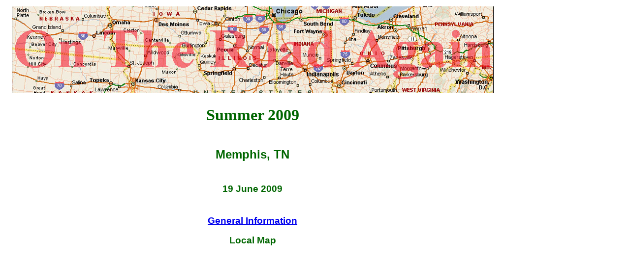

--- FILE ---
content_type: text/html
request_url: http://wiredtotheworld.net/OTRA/Summer%202009/Memphis.html
body_size: 3204
content:
<!DOCTYPE html PUBLIC "-//W3C//DTD XHTML 1.0 Transitional//EN" "http://www.w3.org/TR/xhtml1/DTD/xhtml1-transitional.dtd">
<html xmlns="http://www.w3.org/1999/xhtml">
<head>
<meta http-equiv="Content-Type" content="text/html; charset=iso-8859-1" />
<title>Summer 2009: Memphis</title>
<style type="text/css">
<!--
.style1 {
	font-size: xx-large;
	color: #006600;
}
.style2 {
	font-family: Arial, Helvetica, sans-serif;
	color: #006600;
}
.style5 {font-family: Arial, Helvetica, sans-serif}
.style13 {font-family: Arial, Helvetica, sans-serif; font-size: small; }
.style14 {
	font-size: small;
	color: #FF0000;
}
.style16 {
	font-family: Arial, Helvetica, sans-serif;
	color: #FF0000;
}
-->
</style></head>

<body>
<table width="1006" border="1" cellpadding="1" cellspacing="2" bordercolor="#FFFFFF">
  <tr bordercolor="#FFFFFF">
    <th colspan="2" scope="col"><img src="../../Images/OTRA Title.jpg" width="979" height="176" /></th>
  </tr>
  <tr bordercolor="#FFFFFF">
    <th colspan="2" scope="col"><h1><span class="style1">Summer 2009</span></h1></th>
  </tr>
  <tr bordercolor="#FFFFFF">
    <th colspan="2" scope="col"><h2 class="style2">Memphis, TN</h2></th>
  </tr>
  <tr bordercolor="#FFFFFF">
    <th colspan="2" scope="col"><h3><span class="style2">19 June 2009</span></h3></th>
  </tr>
  <tr bordercolor="#FFFFFF">
    <th colspan="2" scope="col"><h3><span class="style2"><span class="style5"><a href="http://www.cityofmemphis.org/framework.aspx?page=555" target="_blank">General Information </a></span></span></h3>
      <h3><span class="style2">Local Map<br />
      </span><iframe width="1000" height="450" frameborder="0" scrolling="no" marginheight="0" marginwidth="0" src="http://www.google.com/maps/ms?ie=UTF8&amp;msa=0&amp;msid=105264310289620478352.000465690a8ddf3184531&amp;ll=35.11373,-90.070038&amp;spn=0.252758,0.686646&amp;z=11&amp;output=embed"></iframe><br />
	&nbsp;
	</p>
      </h3>    </th>
  </tr>
  <tr bordercolor="#FFFFFF">
    <th colspan="2" scope="col"><h3><span class="style2">Photographs and Commentary<br />
    </span><em><span class="style14">Click on picture to enlarge </span></em></h3>    </th>
  </tr>
  <tr bordercolor="#FFFFFF">
    <th colspan="2" scope="col"><div align="left">
      <p align="left" class="style13">What is the most essential thing you do when visiting Memphis? Of course, you pay homage to &quot;The King&quot; and visit <a href="http://www.elvis.com/" target="_blank">Graceland</a>. I have been to Memphis a number of times before and never played tourist. Susie has never been here and wanted to see Graceland. Being the good husband (Yes, Dear), I took her to Graceland. We both grew up with Elvis music so we were familiar with his songs and movies. Susie had seen him live twice. So while we liked the music,  we didn't love the house. I would define it in one word, gaudy. Susie said, &quot;this is what happens when someone grows up poor and get very rich.&quot;</p>
      <p align="left" class="style13">Graceland had been around before there was an Elvis. He bought the mansion plus considerable acreage around it in 1957 for $100,000, a lot of money for the time. He added sections to the house and built some additional buildings including a racquetball court complete with a lounge where the guests could watch the players in comfort. Besides the house tour, there are additional attractions, across the street, that are included in the tour price. There is a car museum housing his cars, including the pink Cadillac, his Boeing 707 and a smaller jet, a museum dedicated to his movies, and a museum covering his two years in the Army. We dutifully went to all but the army life museum... having spent 2 1/2 years in Germany in the 60s, I didn't need to see what I already had lived through.</p>
      <p align="left" class="style13">The Graceland adventure took about 2 1/2 hours. We left Graceland and headed downtown to <a href="http://www.bealestreet.com/wordpress/" target="_blank">Beale Street</a>, &quot;home of the blues and birthplace of Rock and Roll.&quot; We walked along the street looking at the signs and being accosted by hustlers for every restaurant and club that we passed. In my first trip to Memphis I ate at the <a href="http://www.hogsfly.com/" target="_blank">Rendezvous</a>, a landmark restaurant, famous for its dry ribs. Susie had not had dry ribs so we that's where we went for lunch. I liked the ribs, but Susie was not overly impressed... she likes the wet ribs better. For those who don't know the difference, simply defined, dry ribs are smoked with a dry seasoning and no sauce and wet ribs are smoked with a sauce. </p>
      <p align="left" class="style13">After a slow lunch, we went back to the RV Park and just relaxed looking at the Mississippi. There are a lot more things to do in Memphis. There are a number of museums, Beale Street clubs at night for music and riverboat excursions. With the temperature hovering in the mid 90s and a heat index of 98, we decided that the campground looked better than continuing to march through Memphis with perspiration running down our bodies.<br />
      </p>
    </div></th>
  </tr>
  <tr valign="top" bordercolor="#FFFFFF">
    <th height="25" colspan="2" scope="col"><h3><span class="style16">Graceland</span></h3></th>
  </tr>
  <tr valign="top" bordercolor="#FFFFFF">
    <th width="491" height="302" scope="col"><div align="center">
      <p align="center"><a href="Pictures/2009-06-19 Memphis/Photog.jpg"><img src="Pictures/2009-06-19 Memphis/Photog.jpg" alt="Photographer and assistant" name="pix1" width="448" height="298" id="pix1" /></a></p>
      <blockquote>
        <p align="left">Prior to boarding the shuttle to the mansion, you have to have your picture taken. I figured that if I had to have a picture taken so should the photographer. The photographer had a good sense of humor and took his camera and assistant and stood in front of the backdrop so I could take a picture just like the one he was taking of us. The assistant, employed for only a few days looked confused<br />
        </p>
      </blockquote>
    </div></th>
    <th width="503" scope="col"><p align="center"><a href="Pictures/2009-06-19 Memphis/GracelandMansion.jpg"><img src="Pictures/2009-06-19 Memphis/GracelandMansion.jpg" alt="Graceland Mansion" name="pix2" width="448" height="298" id="pix2" /></a></p>
      <p align="center">Graceland Mansion</p>
      <p align="center"><br />
        <br />
      </p>    </th>
  </tr>
  <tr valign="top" bordercolor="#FFFFFF">
    <th height="302" scope="col"><p><a href="Pictures/2009-06-19 Memphis/LivingRoom.jpg"><img src="Pictures/2009-06-19 Memphis/LivingRoom.jpg" alt="Graceland Lliving room" name="pix1" width="448" height="298" id="pix3" /></a></p>
    <p>Living room</p></th>
    <th scope="col"><p><a href="Pictures/2009-06-19 Memphis/BilliardRoom.jpg"><img src="Pictures/2009-06-19 Memphis/BilliardRoom.jpg" alt="Billiards room" name="pix1" width="448" height="298" id="pix4" /></a></p>
      <blockquote>
        <p align="left">Billiard room with walls and ceiling covered in several hundred yards of fabric</p>
    </blockquote></th>
  </tr>
  <tr valign="top" bordercolor="#FFFFFF">
    <th height="302" scope="col"><p><a href="Pictures/2009-06-19 Memphis/Trophyroom.jpg"><img src="Pictures/2009-06-19 Memphis/Trophyroom.jpg" alt="Trophy room" name="pix1" width="448" height="298" id="pix5" /></a></p>
      <blockquote>
        <p align="left">Trophy room walls are covered in gold a platinum records. The Racquetball court was converted to an additional trophy room after Elvis' death and houses more of these records.</p>
    </blockquote></th>
    <th scope="col"><p><a href="Pictures/2009-06-19 Memphis/Elvis707.jpg"><img src="Pictures/2009-06-19 Memphis/Elvis707.jpg" alt="707" name="pix1" width="448" height="298" id="pix6" /></a></p>
    <p>Elvis' Boeing 707. The interior is just as ornate as the mansion.</p></th>
  </tr>
  <tr valign="top" bordercolor="#FFFFFF">
    <th height="302" scope="col"><p><a href="Pictures/2009-06-19 Memphis/Meditationgarden.jpg"><img src="Pictures/2009-06-19 Memphis/Meditationgarden.jpg" alt="Meditation Garden" name="pix1" width="448" height="298" id="pix7" /></a></p>
      <blockquote>
        <p align="left">The Meditation Garden contains the graves of Elvis (right) and his mother, father and paternal grandmother. It also contains a memorial to his stillborn twin.</p>
    </blockquote></th>
    <th scope="col"><a href="Pictures/2009-06-19 Memphis/ElvisGrave.jpg"><img src="Pictures/2009-06-19 Memphis/ElvisGrave.jpg" alt="Elvis' grave" name="pix1" width="298" height="448" id="pix8" /></a></th>
  </tr>
  <tr valign="top" bordercolor="#FFFFFF">
    <th height="23" colspan="2" class="style16" scope="col"><h3>Beale Street</h3></th>
  </tr>
  <tr valign="top" bordercolor="#FFFFFF">
    <th height="302" scope="col"><a href="Pictures/2009-06-19 Memphis/BealeSr1.jpg"><img src="Pictures/2009-06-19 Memphis/BealeSr1.jpg" alt="Beale Street" name="pix1" width="448" height="298" id="pix9" /></a></th>
    <th scope="col"><a href="Pictures/2009-06-19 Memphis/BealeSt2.jpg"><img src="Pictures/2009-06-19 Memphis/BealeSt2.jpg" alt="Beale Street" name="pix1" width="448" height="298" id="pix10" /></a></th>
  </tr>
  
  <tr valign="top" bordercolor="#FFFFFF">
    <th scope="col">&nbsp;</th>
    <th scope="col">&nbsp;</th>
  </tr>
  <tr bordercolor="#FFFFFF">
    <th scope="col"><span class="style13"><a href="OKC-Memphis.html">Previous Day</a> </span></th>
    <th scope="col"><span class="style13"><a href="Memphis-Nashville.html">Next Day</a> </span></th>
  </tr>
</table>
</body>
</html>
